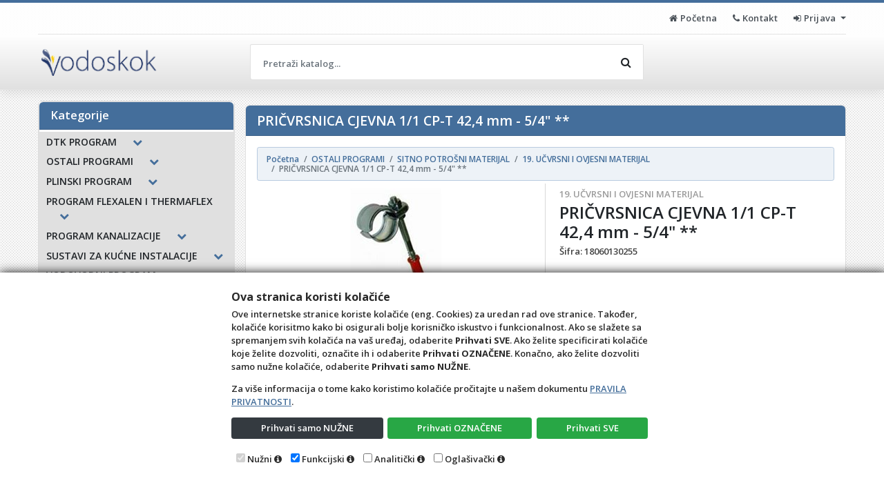

--- FILE ---
content_type: text/html; charset=utf-8
request_url: https://webshop.vodoskok.hr/Katalog/Detalj/13020?PRICVRSNICA-CJEVNA-1/1-CP-T-42,4-mm---5/4%22-**
body_size: 23779
content:
<!DOCTYPE html>

<html lang="hr">
<head>
    <!-- Custom skripte i tagovi (Head)-->
    <meta charset="utf-8" />
    <title>PRIČVRSNICA CJEVNA 1/1 CP-T 42,4 mm - 5/4&quot; **</title>
    <meta name="description" content="PRIČVRSNICA CJEVNA 1/1 CP-T 42,4 mm - 5/4&quot; ** - Vodoskok webshop" />
    <meta name="viewport" content="width=device-width, initial-scale=1.0, maximum-scale=1.0, user-scalable=no" />
    <meta name="robots" content="index, follow" />
    <meta property="og:title" content="PRIČVRSNICA CJEVNA 1/1 CP-T 42,4 mm - 5/4&quot; **" />
    <meta property="og:description" content="PRIČVRSNICA CJEVNA 1/1 CP-T 42,4 mm - 5/4&quot; ** - Vodoskok webshop" />
    <meta property="og:image" content="https://webshop.vodoskok.hr/Content/css/logo.png" />
    <meta name="HandheldFriendly" content="True" />
    <!--meta name="keywords" content="4D, Wand, IMC, 4D Wand, 4D Wand IMC, Web Shop, Internet Katalog, internet, katalog, dućan, web, shop, , trgovina, online, prodaja, veleprodaja, maloprodaja, B2B, B2C" /-->
    <meta name="author" content="4th Dimension d.o.o." />
    <meta http-equiv="X-UA-Compatible" content="IE=edge">
    
    <meta name="theme-color" content="#446e9b">
    <meta name="msapplication-navbutton-color" content="#446e9b">
    <meta name="apple-mobile-web-app-capable" content="yes">
    <meta name="apple-mobile-web-app-status-bar-style" content="black-translucent">
    
    <link rel="shortcut icon" href="/favicon.ico" />
    <link rel="icon" type="image/x-icon" href="/favicon.ico" />
    <link rel="stylesheet" href="/Content/bootstrap.min.css?v=24.11.14.1" type="text/css" />
    <link rel="stylesheet" href="/Content/font-awesome.min.css?v=24.11.14.1" type="text/css" />
    <link rel="stylesheet" href="/Content/css/4dblue.css?v=24.11.14.1" type="text/css" />
    <link rel="stylesheet" href="/Content/sticky-footer.css?v=24.11.14.1" type="text/css" />
    <link rel="stylesheet" href="/Content/css/4duser.css?v=24.11.14.1" type="text/css" />
    <link rel="stylesheet" href="https://cdn.jsdelivr.net/jquery.sidr/2.2.1/stylesheets/jquery.sidr.dark.min.css" type="text/css" />
    <link rel="stylesheet" href="https://cdn.jsdelivr.net/npm/slick-carousel@1.8.1/slick/slick.css" type="text/css" />
    <!--Font Family-->
    <link href="https://fonts.googleapis.com/css?family=Open+Sans:600,600i,700,700i&amp;subset=cyrillic,cyrillic-ext,greek,greek-ext,latin-ext,vietnamese" rel="stylesheet">
    <!--[if IE 9]>
      <link href="https://cdn.jsdelivr.net/gh/coliff/bootstrap-ie8/css/bootstrap-ie9.min.css" rel="stylesheet">
    <![endif]-->
    <!--[if lte IE 8]>
      <link href="https://cdn.jsdelivr.net/gh/coliff/bootstrap-ie8/css/bootstrap-ie8.min.css" rel="stylesheet">
      <script src="https://cdn.jsdelivr.net/g/html5shiv@3.7.3"></script>
    <![endif]-->
</head>
<body>
    <!--Essential scripts include-->
    
<script src="https://cdn.jsdelivr.net/npm/jquery@3.3.1/dist/jquery.min.js" integrity="sha256-FgpCb/KJQlLNfOu91ta32o/NMZxltwRo8QtmkMRdAu8=" crossorigin="anonymous"></script>
<script>window.jQuery || document.write('<script src="/Scripts/jquery-3.1.1.min.js">\x3C/script>')</script>
<script src="/Scripts/wand.funkcije.js?v=24.11.14.1" type="text/javascript"></script>
<script>
    if (!String.prototype.endsWith) {
        String.prototype.endsWith = function (searchString, position) {
            var subjectString = this.toString();
            if (typeof position !== 'number' || !isFinite(position)
                || Math.floor(position) !== position || position > subjectString.length) {
                position = subjectString.length;
            }
            position -= searchString.length;
            var lastIndex = subjectString.indexOf(searchString, position);
            return lastIndex !== -1 && lastIndex === position;
        };
    }
    if (!Object.entries)
        Object.entries = function (obj) {
            var ownProps = Object.keys(obj),
                i = ownProps.length,
                resArray = new Array(i); // preallocate the Array
            while (i--)
                resArray[i] = [ownProps[i], obj[ownProps[i]]];
            return resArray;
        };
    if (!Object.keys) {
        Object.keys = (function () {
            'use strict';
            var hasOwnProperty = Object.prototype.hasOwnProperty,
                hasDontEnumBug = !({ toString: null }).propertyIsEnumerable('toString'),
                dontEnums = [
                    'toString',
                    'toLocaleString',
                    'valueOf',
                    'hasOwnProperty',
                    'isPrototypeOf',
                    'propertyIsEnumerable',
                    'constructor'
                ],
                dontEnumsLength = dontEnums.length;

            return function (obj) {
                if (typeof obj !== 'function' && (typeof obj !== 'object' || obj === null)) {
                    throw new TypeError('Object.keys called on non-object');
                }

                var result = [], prop, i;

                for (prop in obj) {
                    if (hasOwnProperty.call(obj, prop)) {
                        result.push(prop);
                    }
                }

                if (hasDontEnumBug) {
                    for (i = 0; i < dontEnumsLength; i++) {
                        if (hasOwnProperty.call(obj, dontEnums[i])) {
                            result.push(dontEnums[i]);
                        }
                    }
                }
                return result;
            };
        }());
    }
</script>
    <!-- Custom skripte i tagovi (Body)-->
    <!-- Glavna navigacijska traka -->
    <header class="primarni-header sticky-top">
        <div class="header-top d-none d-md-block">
            <div class="container">
                <div class="header-top-inner">
                    <div class="row align-items-center">
                        <div class="col-md-6">
                            <div class="header-top-left">
                                <ul class="follow_link">
                                    
                                </ul>
                            </div>
                        </div>
                        <div class="col-md-6">
                            <div class="header-top-right text-right">
                                <ul>
                                    <li class="top_links">
                                        <a href="/Home"><i class="fa fa-home"></i>&nbsp;<span class="d-none d-md-inline">Početna</span></a>
                                    </li>
                                    <li class="top_links">
                                        <a href="/Home/Kontakt"><i class="fa fa-phone"></i>&nbsp;<span class="">Kontakt</span></a>
                                    </li>
    <li id="prijavaDropdown" class="top_links">
        <a class="dropdown-toggle" href="#" id="navbarDropdownMenuLink" data-toggle="dropdown" aria-haspopup="true" aria-expanded="false">
            <i class="fa fa-sign-in"></i> Prijava
        </a>
        <div class="dropdown-menu px-2" style="min-width: 180px" aria-labelledby="navbarDropdownMenuLink">


            <form action="/Osoba/Login" class="form-horizontal" method="post" role="form">                <fieldset>
                    <fieldset class="form-group">
                        <input class="form-control mb-2" data-val="true" data-val-length="The field Ime must be a string with a maximum length of 80." data-val-length-max="80" data-val-required="Unos imena je obavezan" id="ddIme" name="Ime" placeholder="Ime" type="text" value="" />
                        <span class="field-validation-valid" data-valmsg-for="Ime" data-valmsg-replace="true"></span>
                    </fieldset>

                    <fieldset class="form-group">
                        <input class="form-control mb-2" data-val="true" data-val-length="The field Prezime must be a string with a maximum length of 80." data-val-length-max="80" data-val-required="Unos prezimena je obavezan" id="ddPrezime" name="Prezime" placeholder="Prezime" type="text" value="" />
                        <span class="field-validation-valid" data-valmsg-for="Prezime" data-valmsg-replace="true"></span>
                    </fieldset>

                    <fieldset class="form-group">
                        <input class="form-control mb-2" data-val="true" data-val-required="Unos šifre je obavezan" id="ddLozinka" name="Lozinka" placeholder="Šifra" type="password" />
                        <span class="field-validation-valid" data-valmsg-for="Lozinka" data-valmsg-replace="true"></span>
                    </fieldset>
                </fieldset>
                <div class="text-right mb-2" style="cursor: default;">
                    <button type="submit" class="btn btn-primary" name="komanda" id="ddSubmitPrijava">
                        <i class="fa fa-sign-in"></i> Prijava
                    </button>
                </div>
</form>            

        </div>
        <script>
            $("#prijavaDropdown").on('shown.bs.dropdown', function () {
                $('#ddIme').each(function () {
                    if ($(this).val() == '') {
                        this.focus();
                        return false;
                    } else {
                        $('#ddPrezime').each(function () {
                            if ($(this).val() == '') {
                                this.focus();
                                return false;
                            } else {
                                $('#ddLozinka').each(function () {
                                    if ($(this).val() == '') {
                                        this.focus();
                                        return false;
                                    }
                                });
                            }
                        });
                    }
                });
            });
        </script>
    </li>

                                </ul>
                            </div>
                        </div>
                    </div>
                </div>
            </div>
        </div>
        <div class="navbar navbar-expand navbar-light bg-light p-0" role="navigation">
            <div class="container pl-0">
                <div class="row mx-0 w-100">
                    <!-- Sporedni stupac -->
                    <div class="col-5 col-sm-3">
                        <div class="d-flex justify-content-center justify-content-sm-between align-items-center w-100 h-100">
                            <div class="logo">
                                <a class="navbar-brand" href="http://www.vodoskok.hr"></a>
                            </div>
                        </div>
                    </div>
                    <!-- Glavni stupac -->
                    <div class="col-6 col-sm-9 justify-content-center d-flex flex-column pr-0">
                        <div id="primarni-izbornik" class="navbar-collapse collapse">
                            <div class="row w-100 ml-2 mr-0 ms-navbar-zeza">
                                <!-- Sekcija s poljem za pretraživanje -->
                                <div class="col-12 col-md-5 col-lg-8 order-0 d-flex align-items-center pl-0 ms-navbar-zeza-cell">
                                    <div class="d-none d-md-block w-100 navbar-nav px-0 search-bar">
                                        <form class="w-100 p-0" role="search" method="get" action="/Katalog/Pretraga" id="formPretraga" style="padding:23px 0 0 0px">
                                            <div class="input-group pretraga-base" data-toggle="tooltip" data-placement="bottom" title="Za pretraživanje isključivo po Nazivu, traženi pojam napisati unutar navodnika. (&quot;Primjer&quot;)">
                                                <input type="text" class="form-control" placeholder="Pretraži katalog..." id="inputPretraga" name="q" />
                                                <button type="submit" class="btn" id="bSubmitPretraga" title="Pretraži"><i class="fa fa-search"></i></button>
                                            </div>
                                        </form>
                                    </div>
                                </div>
                                <!-- Sekcija s linkovima na web stranice ovog web mjesta  -->
                                <div class="col-12 col-md-7 col-lg-4 order-1 pl-0 px-xl-3 ms-navbar-zeza-cell">
                                    <div class="h-100 my-2">
                                        <ul class="nav navbar-nav form-row justify-content-center justify-content-sm-end">
                                            <li class="d-sm-block d-md-none nav-item">
                                                <a href="/" class="nav-link">
                                                    <i class="fa fa-home"></i>&nbsp;<span class="d-none d-md-inline">Početna</span>
                                                </a>
                                            </li>
                                            <li class="d-sm-block d-md-none nav-item">
                                                <a href="/Home/Kontakt" class="nav-link">
                                                    <i class="fa fa-phone"></i>&nbsp;<span class="d-none d-md-inline">Kontakt</span>
                                                </a>
                                            </li>
                                                                                        <li class="nav-item d-none d-md-block">
                                                <form class="p-0 d-block d-md-none" role="search" method="get" action="/Katalog/Pretraga" style="max-width:170px;;margin-left:auto;margin-right:auto;padding:23px 0 0 0px">
                                                    <div class="input-group" data-toggle="tooltip" data-placement="bottom" title="Za pretraživanje isključivo po Nazivu, traženi pojam napisati unutar navodnika. (&quot;Primjer&quot;)">
                                                        <input type="text" class="form-control" placeholder="Pretraži katalog..." id="inputPretraga2" name="q" />
                                                        <span class="input-group-append">
                                                            <button type="submit" class="btn btn-primary" id="bSubmitPretraga2" title="Pretraži">
                                                                <i class="fa fa-search"></i>
                                                            </button>
                                                        </span>
                                                    </div>
                                                </form>
                                            </li>
                                            <li class="nav-item d-lg-none">
                                                <a href="#right-menu" id="right-menu" class="nav-link">
                                                    <i class="fa fa-navicon px-2"></i>
                                                </a>
                                            </li>
                                        </ul>
                                    </div>
                                </div>
                            </div>
                        </div>
                    </div>
                </div>
            </div>
        </div>
    </header>
    <main class="container">
        <div class="row" style="max-width:100vw;">
            <div class="col-12">
                <div class="card w-100 mb-3">
                    

                </div>
                <div class="card w-100 mb-3">
                    

                </div>
            </div>
                <div class="col-12 col-lg-3 pr-0">
                    <div id="kategorije-tree-wrapper" class="hidden-xs hidden-sm sidebar-outer navbar navbar-expand-lg navbar-dark align-items-start py-0 px-lg-0">
                        <div id="kategorije-tree" class="sidebar w-100">


<style>
    .sidr ul li:hover > a,
    .sidr ul li:hover > span,
    .sidr ul li.active > a,
    .sidr ul li.active > span,
    .sidr ul li.sidr-class-active > a,
    .sidr ul li.sidr-class-active > span {
        box-shadow: none;
    }

    .mobileNivo-1 li a {
        padding-left: 25px !important;
    }

    .mobileNivo-2 li a {
        padding-left: 35px !important;
    }

    .mobileNivo-3 li a {
        padding-left: 45px !important;
    }

    .mobileNivo-4 li a {
        padding-left: 55px !important;
    }
</style>

<div id="sidr-right" class="sidr right hidden-lg-up">
    <button class="btn color-inherit" onclick="$.sidr('close', 'sidr-right');" style="margin:0 0 0 auto;font-size:2rem;"><i class="fa fa-times-circle-o">&nbsp;</i></button>
    <ul style="z-index:1031">
                                <li>
                    <div class="d-flex">
                        <a class="flex-grow-1" href="/Katalog/RobeView?g=6083">DTK PROGRAM</a>
                        <button class="btn color-inherit flex-grow-0" type="button" onclick="toggleIconCollapse(this);" data-toggle="collapse" data-target="#collapse6083" aria-expanded="false" aria-controls="collapse6083"><i class="fa fa-plus"></i></button>
                    </div>
                    <ul class="mobileNivo-1 collapse multi-collapse" id="collapse6083">
                                    <li>
                <div class="d-flex">
                    <a class="flex-grow-1" href="/Katalog/RobeView?g=6084">10. DTK ZAŠTITNE CIJEVI I SPOJNI...</a>
                    <button class="btn color-inherit flex-grow-0" type="button" onclick="toggleIconCollapse(this);" data-toggle="collapse" data-target="#collapse6084" aria-expanded="false" aria-controls="collapse6084"><i class="fa fa-plus"></i></button>
                </div>
                <ul class="mobileNivo-2 collapse multi-collapse" id="collapse6084">
                                <li><a class="clearfix" href="/Katalog/RobeView?g=6086">10. DTK PEHD ZAŠTITNE CIJEVI (15)</a></li>
            <li><a class="clearfix" href="/Katalog/RobeView?g=6085">10.1. DTK ZAŠTITNE CIJEVI (21)</a></li>
            <li><a class="clearfix" href="/Katalog/RobeView?g=6090">PTT PVC CIJEV ZAŠTITNA (1)</a></li>

                </ul>
            </li>

                    </ul>
                </li>
                <li>
                    <div class="d-flex">
                        <a class="flex-grow-1" href="/Katalog/RobeView?g=6116">OSTALI PROGRAMI</a>
                        <button class="btn color-inherit flex-grow-0" type="button" onclick="toggleIconCollapse(this);" data-toggle="collapse" data-target="#collapse6116" aria-expanded="false" aria-controls="collapse6116"><i class="fa fa-plus"></i></button>
                    </div>
                    <ul class="mobileNivo-1 collapse multi-collapse" id="collapse6116">
                                    <li>
                <div class="d-flex">
                    <a class="flex-grow-1" href="/Katalog/RobeView?g=6172">SITNO POTROŠNI MATERIJAL</a>
                    <button class="btn color-inherit flex-grow-0" type="button" onclick="toggleIconCollapse(this);" data-toggle="collapse" data-target="#collapse6172" aria-expanded="false" aria-controls="collapse6172"><i class="fa fa-plus"></i></button>
                </div>
                <ul class="mobileNivo-2 collapse multi-collapse" id="collapse6172">
                                <li><a class="clearfix" href="/Katalog/RobeView?g=6183">19. UČVRSNI I OVJESNI MATERIJAL (50)</a></li>
            <li><a class="clearfix" href="/Katalog/RobeView?g=6174">PASTA ZA PODMAZIVANJE BRTVI (3)</a></li>

                </ul>
            </li>
            <li>
                <div class="d-flex">
                    <a class="flex-grow-1" href="/Katalog/RobeView?g=6161">VIJČANA ROBA</a>
                    <button class="btn color-inherit flex-grow-0" type="button" onclick="toggleIconCollapse(this);" data-toggle="collapse" data-target="#collapse6161" aria-expanded="false" aria-controls="collapse6161"><i class="fa fa-plus"></i></button>
                </div>
                <ul class="mobileNivo-2 collapse multi-collapse" id="collapse6161">
                                <li><a class="clearfix" href="/Katalog/RobeView?g=6171">NAVOJNA ŠIPKA (6)</a></li>

                </ul>
            </li>

                    </ul>
                </li>
                <li>
                    <div class="d-flex">
                        <a class="flex-grow-1" href="/Katalog/RobeView?g=5950">PLINSKI PROGRAM</a>
                        <button class="btn color-inherit flex-grow-0" type="button" onclick="toggleIconCollapse(this);" data-toggle="collapse" data-target="#collapse5950" aria-expanded="false" aria-controls="collapse5950"><i class="fa fa-plus"></i></button>
                    </div>
                    <ul class="mobileNivo-1 collapse multi-collapse" id="collapse5950">
                                    <li>
                <div class="d-flex">
                    <a class="flex-grow-1" href="/Katalog/RobeView?g=6982">2.2. PEHD CIJEVI ZA PLIN</a>
                    <button class="btn color-inherit flex-grow-0" type="button" onclick="toggleIconCollapse(this);" data-toggle="collapse" data-target="#collapse6982" aria-expanded="false" aria-controls="collapse6982"><i class="fa fa-plus"></i></button>
                </div>
                <ul class="mobileNivo-2 collapse multi-collapse" id="collapse6982">
                                <li><a class="clearfix" href="/Katalog/RobeView?g=6983">CIJEV PE100 SDR11 PLIN 10BAR ** (8)</a></li>
            <li><a class="clearfix" href="/Katalog/RobeView?g=6984">CIJEV PE100 SDR17 PLIN 6BAR ** (17)</a></li>

                </ul>
            </li>

                    </ul>
                </li>
                <li>
                    <div class="d-flex">
                        <a class="flex-grow-1" href="/Katalog/RobeView?g=6062">PROGRAM FLEXALEN I THERMAFLEX</a>
                        <button class="btn color-inherit flex-grow-0" type="button" onclick="toggleIconCollapse(this);" data-toggle="collapse" data-target="#collapse6062" aria-expanded="false" aria-controls="collapse6062"><i class="fa fa-plus"></i></button>
                    </div>
                    <ul class="mobileNivo-1 collapse multi-collapse" id="collapse6062">
                                    <li>
                <div class="d-flex">
                    <a class="flex-grow-1" href="/Katalog/RobeView?g=6068">16. SUSTAV TEHNIČKE IZOLACIJE TH...</a>
                    <button class="btn color-inherit flex-grow-0" type="button" onclick="toggleIconCollapse(this);" data-toggle="collapse" data-target="#collapse6068" aria-expanded="false" aria-controls="collapse6068"><i class="fa fa-plus"></i></button>
                </div>
                <ul class="mobileNivo-2 collapse multi-collapse" id="collapse6068">
                                <li><a class="clearfix" href="/Katalog/RobeView?g=6070">THERMACOMPACT (32)</a></li>

                </ul>
            </li>

                    </ul>
                </li>
                <li>
                    <div class="d-flex">
                        <a class="flex-grow-1" href="/Katalog/RobeView?g=5983">PROGRAM KANALIZACIJE</a>
                        <button class="btn color-inherit flex-grow-0" type="button" onclick="toggleIconCollapse(this);" data-toggle="collapse" data-target="#collapse5983" aria-expanded="false" aria-controls="collapse5983"><i class="fa fa-plus"></i></button>
                    </div>
                    <ul class="mobileNivo-1 collapse multi-collapse" id="collapse5983">
                                    <li>
                <div class="d-flex">
                    <a class="flex-grow-1" href="/Katalog/RobeView?g=6997">1. PVC UKC CIJEVI CJENIK</a>
                    <button class="btn color-inherit flex-grow-0" type="button" onclick="toggleIconCollapse(this);" data-toggle="collapse" data-target="#collapse6997" aria-expanded="false" aria-controls="collapse6997"><i class="fa fa-plus"></i></button>
                </div>
                <ul class="mobileNivo-2 collapse multi-collapse" id="collapse6997">
                                <li><a class="clearfix" href="/Katalog/RobeView?g=6015">UKC CIJEV PVC SN4 (32)</a></li>
            <li><a class="clearfix" href="/Katalog/RobeView?g=6017">UKC CIJEV PVC SN8 (18)</a></li>

                </ul>
            </li>
            <li>
                <div class="d-flex">
                    <a class="flex-grow-1" href="/Katalog/RobeView?g=6014">1.1. PVC UKC SPOJNI KOMADI</a>
                    <button class="btn color-inherit flex-grow-0" type="button" onclick="toggleIconCollapse(this);" data-toggle="collapse" data-target="#collapse6014" aria-expanded="false" aria-controls="collapse6014"><i class="fa fa-plus"></i></button>
                </div>
                <ul class="mobileNivo-2 collapse multi-collapse" id="collapse6014">
                                <li><a class="clearfix" href="/Katalog/RobeView?g=6018">PVC SPOJNI DIJELOVI (153)</a></li>

                </ul>
            </li>
            <li>
                <div class="d-flex">
                    <a class="flex-grow-1" href="/Katalog/RobeView?g=6985">9. DRENAŽNE CIJEVI I SPOJNI DIJE...</a>
                    <button class="btn color-inherit flex-grow-0" type="button" onclick="toggleIconCollapse(this);" data-toggle="collapse" data-target="#collapse6985" aria-expanded="false" aria-controls="collapse6985"><i class="fa fa-plus"></i></button>
                </div>
                <ul class="mobileNivo-2 collapse multi-collapse" id="collapse6985">
                                <li><a class="clearfix" href="/Katalog/RobeView?g=6989">BRTVE ZA DRENAŽNE CIJEVI ** (3)</a></li>
            <li><a class="clearfix" href="/Katalog/RobeView?g=6988">CIJEV DRENAŽNA PEHD KORUGIRANA *... (3)</a></li>
            <li><a class="clearfix" href="/Katalog/RobeView?g=6986">CIJEV RDC DRENAŽNA ** (7)</a></li>
            <li><a class="clearfix" href="/Katalog/RobeView?g=6990">SPOJNICE ZA DRENAŽNE CIJEVI ** (3)</a></li>

                </ul>
            </li>
            <li>
                <div class="d-flex">
                    <a class="flex-grow-1" href="/Katalog/RobeView?g=6050">PP/PE/PVC REVIZIONA OKNA</a>
                    <button class="btn color-inherit flex-grow-0" type="button" onclick="toggleIconCollapse(this);" data-toggle="collapse" data-target="#collapse6050" aria-expanded="false" aria-controls="collapse6050"><i class="fa fa-plus"></i></button>
                </div>
                <ul class="mobileNivo-2 collapse multi-collapse" id="collapse6050">
                                <li><a class="clearfix" href="/Katalog/RobeView?g=7509">1.3. PVC/PE/PP BAZE I OKNA CJENI... (8)</a></li>

                </ul>
            </li>

                    </ul>
                </li>
                <li>
                    <div class="d-flex">
                        <a class="flex-grow-1" href="/Katalog/RobeView?g=6926">SUSTAVI ZA KUĆNE INSTALACIJE</a>
                        <button class="btn color-inherit flex-grow-0" type="button" onclick="toggleIconCollapse(this);" data-toggle="collapse" data-target="#collapse6926" aria-expanded="false" aria-controls="collapse6926"><i class="fa fa-plus"></i></button>
                    </div>
                    <ul class="mobileNivo-1 collapse multi-collapse" id="collapse6926">
                                    <li>
                <div class="d-flex">
                    <a class="flex-grow-1" href="/Katalog/RobeView?g=5699">HOT&amp;COLD SUSTAVI U KUĆNOJ TEHNIC...</a>
                    <button class="btn color-inherit flex-grow-0" type="button" onclick="toggleIconCollapse(this);" data-toggle="collapse" data-target="#collapse5699" aria-expanded="false" aria-controls="collapse5699"><i class="fa fa-plus"></i></button>
                </div>
                <ul class="mobileNivo-2 collapse multi-collapse" id="collapse5699">
                                <li><a class="clearfix" href="/Katalog/RobeView?g=5702">6. PP-R PRACTO CIJEVI (9)</a></li>
            <li><a class="clearfix" href="/Katalog/RobeView?g=5700">6.1. PP-R PRACTO SPOJNI DIJELOVI (166)</a></li>
            <li><a class="clearfix" href="/Katalog/RobeView?g=6930">8.1. FIV MS FITING (118)</a></li>
            <li><a class="clearfix" href="/Katalog/RobeView?g=6928">8.2. FIV PEX-AL-PEX SUSTAV (199)</a></li>

                </ul>
            </li>
            <li>
                <div class="d-flex">
                    <a class="flex-grow-1" href="/Katalog/RobeView?g=6030">PP/PVC CIJEVI I SPOJNI DJELOVI Z...</a>
                    <button class="btn color-inherit flex-grow-0" type="button" onclick="toggleIconCollapse(this);" data-toggle="collapse" data-target="#collapse6030" aria-expanded="false" aria-controls="collapse6030"><i class="fa fa-plus"></i></button>
                </div>
                <ul class="mobileNivo-2 collapse multi-collapse" id="collapse6030">
                                <li><a class="clearfix" href="/Katalog/RobeView?g=6042">14. NISKOŠUMNE CIJEV SKOLAN dB (49)</a></li>
            <li><a class="clearfix" href="/Katalog/RobeView?g=6043">14. NISKOŠUMNI SPOJNI DIJELOVI d... (159)</a></li>
            <li><a class="clearfix" href="/Katalog/RobeView?g=6032">7. PP ( HT ) CIJEVI (39)</a></li>
            <li><a class="clearfix" href="/Katalog/RobeView?g=6033">7.1. PP (HT) SPOJNI MATERIJAL (133)</a></li>

                </ul>
            </li>

                    </ul>
                </li>
                <li>
                    <div class="d-flex">
                        <a class="flex-grow-1" href="/Katalog/RobeView?g=5698">VODOVODNI PROGRAM</a>
                        <button class="btn color-inherit flex-grow-0" type="button" onclick="toggleIconCollapse(this);" data-toggle="collapse" data-target="#collapse5698" aria-expanded="false" aria-controls="collapse5698"><i class="fa fa-plus"></i></button>
                    </div>
                    <ul class="mobileNivo-1 collapse multi-collapse" id="collapse5698">
                                    <li>
                <div class="d-flex">
                    <a class="flex-grow-1" href="/Katalog/RobeView?g=5703">2.1. PEHD CIJEVI ZA VODU</a>
                    <button class="btn color-inherit flex-grow-0" type="button" onclick="toggleIconCollapse(this);" data-toggle="collapse" data-target="#collapse5703" aria-expanded="false" aria-controls="collapse5703"><i class="fa fa-plus"></i></button>
                </div>
                <ul class="mobileNivo-2 collapse multi-collapse" id="collapse5703">
                                <li><a class="clearfix" href="/Katalog/RobeView?g=5708">CIJEV PE100 SDR11 VOD. 16 BAR (29)</a></li>
            <li><a class="clearfix" href="/Katalog/RobeView?g=5709">CIJEV PE100 SDR13.6 VOD. 12,5 BA... (16)</a></li>
            <li><a class="clearfix" href="/Katalog/RobeView?g=5710">CIJEV PE100 SDR17 VOD. 10 BAR (24)</a></li>

                </ul>
            </li>

                    </ul>
                </li>

    </ul>
</div>
<script>
    $(document).ready(function () {
        $('#right-menu').sidr({
            name: 'sidr-right',
            side: 'right',
            displace: false,
            body: 'header'
        });
    });
    function toggleIconCollapse(e) {
        var dete = $(e).children()[0];
        $(dete).toggleClass("fa-plus fa-minus");
    }
</script>





<div class="card w-100 d-none d-lg-block">
    <div id="kategorije-tree-header" class="card-header w-100 m-0">
        <h2 class="d-none d-lg-block card-title m-0 p-0">Kategorije</h2>
        <button type="button" class="navbar-toggler w-100" data-toggle="collapse" data-target="#kategorijeNavbar">
            <div class="w-100 d-flex justify-content-between align-items-center">
                <h5 class="card-title m-0 p-0">Kategorije []</h5>
                <i class="fa fa-lg fa-bars"></i>
            </div>
        </button>
    </div>
    <div id="kategorijeNavbar" class="collapse navbar-collapse">
        <div id="kategorije-tree-list" class="flex-column p-0 py-1 m-0 w-100">
                    <div id="G_0">
                    <div class="panel main-parent">
                        <!--Za isključiti collapse: zakomentirati data-toggle i class collapse-->
                        <div class="dubina-1 dubinaOC d-flex justify-content-between align-items-center">
                            <a href="/Katalog/RobeView?g=6083" class="flex-grow-1">
                                <div style="display:inline-block"><span  data-original-title="DTK PROGRAM">DTK PROGRAM</span></div>
                            </a>
                            <i class="colapse-icon fa fa-chevron-down pl-4 pr-2" id="TG_6083P" data-toggle="collapse" data-target="#TG_6083" data-parent="#G_0"></i>
                        </div>
                        <div id="TG_6083" class="collapse">
                            <div class="kontejner">
                                <!-- 0 -->
                                        <div id="G_6083">
                    <div class="panel ">
                        <!--Za isključiti collapse: zakomentirati data-toggle i class collapse-->
                        <div class="dubina-2 dubinaOC d-flex justify-content-between align-items-center">
                            <a href="/Katalog/RobeView?g=6084" class="flex-grow-1">
                                <div style="display:inline-block"><span data-toggle=tooltip data-placement=top data-original-title="10. DTK ZAŠTITNE CIJEVI I SPOJNI MATERIJAL">10. DTK ZAŠTITNE CIJEVI I SPOJNI M...</span></div>
                            </a>
                            <i class="colapse-icon fa fa-chevron-down pl-4 pr-2" id="TG_6084P" data-toggle="collapse" data-target="#TG_6084" data-parent="#G_6083"></i>
                        </div>
                        <div id="TG_6084" class="collapse">
                            <div class="kontejner">
                                <!-- 6083 -->
                                        <div id="G_6084">
                    <a href="/Katalog/RobeView?g=6086" class="dubina-3" id="G_6086">
                        <span  data-original-title="10. DTK PEHD ZAŠTITNE CIJEVI">10. DTK PEHD ZAŠTITNE CIJEVI</span>&nbsp;<span>(15)</span>
                    </a>
                    <a href="/Katalog/RobeView?g=6085" class="dubina-3" id="G_6085">
                        <span  data-original-title="10.1. DTK ZAŠTITNE CIJEVI">10.1. DTK ZAŠTITNE CIJEVI</span>&nbsp;<span>(21)</span>
                    </a>
                    <a href="/Katalog/RobeView?g=6090" class="dubina-3" id="G_6090">
                        <span  data-original-title="PTT PVC CIJEV ZAŠTITNA">PTT PVC CIJEV ZAŠTITNA</span>&nbsp;<span>(1)</span>
                    </a>
        </div>

                            </div>
                        </div>
                    </div>
        </div>

                            </div>
                        </div>
                    </div>
                    <div class="panel main-parent">
                        <!--Za isključiti collapse: zakomentirati data-toggle i class collapse-->
                        <div class="dubina-1 dubinaOC d-flex justify-content-between align-items-center">
                            <a href="/Katalog/RobeView?g=6116" class="flex-grow-1">
                                <div style="display:inline-block"><span  data-original-title="OSTALI PROGRAMI">OSTALI PROGRAMI</span></div>
                            </a>
                            <i class="colapse-icon fa fa-chevron-down pl-4 pr-2" id="TG_6116P" data-toggle="collapse" data-target="#TG_6116" data-parent="#G_0"></i>
                        </div>
                        <div id="TG_6116" class="collapse">
                            <div class="kontejner">
                                <!-- 0 -->
                                        <div id="G_6116">
                    <div class="panel ">
                        <!--Za isključiti collapse: zakomentirati data-toggle i class collapse-->
                        <div class="dubina-2 dubinaOC d-flex justify-content-between align-items-center">
                            <a href="/Katalog/RobeView?g=6172" class="flex-grow-1">
                                <div style="display:inline-block"><span  data-original-title="SITNO POTROŠNI MATERIJAL">SITNO POTROŠNI MATERIJAL</span></div>
                            </a>
                            <i class="colapse-icon fa fa-chevron-down pl-4 pr-2" id="TG_6172P" data-toggle="collapse" data-target="#TG_6172" data-parent="#G_6116"></i>
                        </div>
                        <div id="TG_6172" class="collapse">
                            <div class="kontejner">
                                <!-- 6116 -->
                                        <div id="G_6172">
                    <a href="/Katalog/RobeView?g=6183" class="dubina-3" id="G_6183">
                        <span  data-original-title="19. UČVRSNI I OVJESNI MATERIJAL">19. UČVRSNI I OVJESNI MATERIJAL</span>&nbsp;<span>(50)</span>
                    </a>
                    <a href="/Katalog/RobeView?g=6174" class="dubina-3" id="G_6174">
                        <span  data-original-title="PASTA ZA PODMAZIVANJE BRTVI">PASTA ZA PODMAZIVANJE BRTVI</span>&nbsp;<span>(3)</span>
                    </a>
        </div>

                            </div>
                        </div>
                    </div>
                    <div class="panel ">
                        <!--Za isključiti collapse: zakomentirati data-toggle i class collapse-->
                        <div class="dubina-2 dubinaOC d-flex justify-content-between align-items-center">
                            <a href="/Katalog/RobeView?g=6161" class="flex-grow-1">
                                <div style="display:inline-block"><span  data-original-title="VIJČANA ROBA">VIJČANA ROBA</span></div>
                            </a>
                            <i class="colapse-icon fa fa-chevron-down pl-4 pr-2" id="TG_6161P" data-toggle="collapse" data-target="#TG_6161" data-parent="#G_6116"></i>
                        </div>
                        <div id="TG_6161" class="collapse">
                            <div class="kontejner">
                                <!-- 6116 -->
                                        <div id="G_6161">
                    <a href="/Katalog/RobeView?g=6171" class="dubina-3" id="G_6171">
                        <span  data-original-title="NAVOJNA ŠIPKA">NAVOJNA ŠIPKA</span>&nbsp;<span>(6)</span>
                    </a>
        </div>

                            </div>
                        </div>
                    </div>
        </div>

                            </div>
                        </div>
                    </div>
                    <div class="panel main-parent">
                        <!--Za isključiti collapse: zakomentirati data-toggle i class collapse-->
                        <div class="dubina-1 dubinaOC d-flex justify-content-between align-items-center">
                            <a href="/Katalog/RobeView?g=5950" class="flex-grow-1">
                                <div style="display:inline-block"><span  data-original-title="PLINSKI PROGRAM">PLINSKI PROGRAM</span></div>
                            </a>
                            <i class="colapse-icon fa fa-chevron-down pl-4 pr-2" id="TG_5950P" data-toggle="collapse" data-target="#TG_5950" data-parent="#G_0"></i>
                        </div>
                        <div id="TG_5950" class="collapse">
                            <div class="kontejner">
                                <!-- 0 -->
                                        <div id="G_5950">
                    <div class="panel ">
                        <!--Za isključiti collapse: zakomentirati data-toggle i class collapse-->
                        <div class="dubina-2 dubinaOC d-flex justify-content-between align-items-center">
                            <a href="/Katalog/RobeView?g=6982" class="flex-grow-1">
                                <div style="display:inline-block"><span  data-original-title="2.2. PEHD CIJEVI ZA PLIN">2.2. PEHD CIJEVI ZA PLIN</span></div>
                            </a>
                            <i class="colapse-icon fa fa-chevron-down pl-4 pr-2" id="TG_6982P" data-toggle="collapse" data-target="#TG_6982" data-parent="#G_5950"></i>
                        </div>
                        <div id="TG_6982" class="collapse">
                            <div class="kontejner">
                                <!-- 5950 -->
                                        <div id="G_6982">
                    <a href="/Katalog/RobeView?g=6983" class="dubina-3" id="G_6983">
                        <span  data-original-title="CIJEV PE100 SDR11 PLIN 10BAR **">CIJEV PE100 SDR11 PLIN 10BAR **</span>&nbsp;<span>(8)</span>
                    </a>
                    <a href="/Katalog/RobeView?g=6984" class="dubina-3" id="G_6984">
                        <span  data-original-title="CIJEV PE100 SDR17 PLIN 6BAR **">CIJEV PE100 SDR17 PLIN 6BAR **</span>&nbsp;<span>(17)</span>
                    </a>
        </div>

                            </div>
                        </div>
                    </div>
        </div>

                            </div>
                        </div>
                    </div>
                    <div class="panel main-parent">
                        <!--Za isključiti collapse: zakomentirati data-toggle i class collapse-->
                        <div class="dubina-1 dubinaOC d-flex justify-content-between align-items-center">
                            <a href="/Katalog/RobeView?g=6062" class="flex-grow-1">
                                <div style="display:inline-block"><span  data-original-title="PROGRAM FLEXALEN I THERMAFLEX">PROGRAM FLEXALEN I THERMAFLEX</span></div>
                            </a>
                            <i class="colapse-icon fa fa-chevron-down pl-4 pr-2" id="TG_6062P" data-toggle="collapse" data-target="#TG_6062" data-parent="#G_0"></i>
                        </div>
                        <div id="TG_6062" class="collapse">
                            <div class="kontejner">
                                <!-- 0 -->
                                        <div id="G_6062">
                    <div class="panel ">
                        <!--Za isključiti collapse: zakomentirati data-toggle i class collapse-->
                        <div class="dubina-2 dubinaOC d-flex justify-content-between align-items-center">
                            <a href="/Katalog/RobeView?g=6068" class="flex-grow-1">
                                <div style="display:inline-block"><span data-toggle=tooltip data-placement=top data-original-title="16. SUSTAV TEHNIČKE IZOLACIJE THERMAFLEX">16. SUSTAV TEHNIČKE IZOLACIJE THER...</span></div>
                            </a>
                            <i class="colapse-icon fa fa-chevron-down pl-4 pr-2" id="TG_6068P" data-toggle="collapse" data-target="#TG_6068" data-parent="#G_6062"></i>
                        </div>
                        <div id="TG_6068" class="collapse">
                            <div class="kontejner">
                                <!-- 6062 -->
                                        <div id="G_6068">
                    <a href="/Katalog/RobeView?g=6070" class="dubina-3" id="G_6070">
                        <span  data-original-title="THERMACOMPACT">THERMACOMPACT</span>&nbsp;<span>(32)</span>
                    </a>
        </div>

                            </div>
                        </div>
                    </div>
        </div>

                            </div>
                        </div>
                    </div>
                    <div class="panel main-parent">
                        <!--Za isključiti collapse: zakomentirati data-toggle i class collapse-->
                        <div class="dubina-1 dubinaOC d-flex justify-content-between align-items-center">
                            <a href="/Katalog/RobeView?g=5983" class="flex-grow-1">
                                <div style="display:inline-block"><span  data-original-title="PROGRAM KANALIZACIJE">PROGRAM KANALIZACIJE</span></div>
                            </a>
                            <i class="colapse-icon fa fa-chevron-down pl-4 pr-2" id="TG_5983P" data-toggle="collapse" data-target="#TG_5983" data-parent="#G_0"></i>
                        </div>
                        <div id="TG_5983" class="collapse">
                            <div class="kontejner">
                                <!-- 0 -->
                                        <div id="G_5983">
                    <div class="panel ">
                        <!--Za isključiti collapse: zakomentirati data-toggle i class collapse-->
                        <div class="dubina-2 dubinaOC d-flex justify-content-between align-items-center">
                            <a href="/Katalog/RobeView?g=6997" class="flex-grow-1">
                                <div style="display:inline-block"><span  data-original-title="1. PVC UKC CIJEVI CJENIK">1. PVC UKC CIJEVI CJENIK</span></div>
                            </a>
                            <i class="colapse-icon fa fa-chevron-down pl-4 pr-2" id="TG_6997P" data-toggle="collapse" data-target="#TG_6997" data-parent="#G_5983"></i>
                        </div>
                        <div id="TG_6997" class="collapse">
                            <div class="kontejner">
                                <!-- 5983 -->
                                        <div id="G_6997">
                    <a href="/Katalog/RobeView?g=6015" class="dubina-3" id="G_6015">
                        <span  data-original-title="UKC CIJEV PVC SN4">UKC CIJEV PVC SN4</span>&nbsp;<span>(32)</span>
                    </a>
                    <a href="/Katalog/RobeView?g=6017" class="dubina-3" id="G_6017">
                        <span  data-original-title="UKC CIJEV PVC SN8">UKC CIJEV PVC SN8</span>&nbsp;<span>(18)</span>
                    </a>
        </div>

                            </div>
                        </div>
                    </div>
                    <div class="panel ">
                        <!--Za isključiti collapse: zakomentirati data-toggle i class collapse-->
                        <div class="dubina-2 dubinaOC d-flex justify-content-between align-items-center">
                            <a href="/Katalog/RobeView?g=6014" class="flex-grow-1">
                                <div style="display:inline-block"><span  data-original-title="1.1. PVC UKC SPOJNI KOMADI">1.1. PVC UKC SPOJNI KOMADI</span></div>
                            </a>
                            <i class="colapse-icon fa fa-chevron-down pl-4 pr-2" id="TG_6014P" data-toggle="collapse" data-target="#TG_6014" data-parent="#G_5983"></i>
                        </div>
                        <div id="TG_6014" class="collapse">
                            <div class="kontejner">
                                <!-- 5983 -->
                                        <div id="G_6014">
                    <a href="/Katalog/RobeView?g=6018" class="dubina-3" id="G_6018">
                        <span  data-original-title="PVC SPOJNI DIJELOVI">PVC SPOJNI DIJELOVI</span>&nbsp;<span>(153)</span>
                    </a>
        </div>

                            </div>
                        </div>
                    </div>
                    <div class="panel ">
                        <!--Za isključiti collapse: zakomentirati data-toggle i class collapse-->
                        <div class="dubina-2 dubinaOC d-flex justify-content-between align-items-center">
                            <a href="/Katalog/RobeView?g=6985" class="flex-grow-1">
                                <div style="display:inline-block"><span data-toggle=tooltip data-placement=top data-original-title="9. DRENAŽNE CIJEVI I SPOJNI DIJELOVI">9. DRENAŽNE CIJEVI I SPOJNI DIJELO...</span></div>
                            </a>
                            <i class="colapse-icon fa fa-chevron-down pl-4 pr-2" id="TG_6985P" data-toggle="collapse" data-target="#TG_6985" data-parent="#G_5983"></i>
                        </div>
                        <div id="TG_6985" class="collapse">
                            <div class="kontejner">
                                <!-- 5983 -->
                                        <div id="G_6985">
                    <a href="/Katalog/RobeView?g=6989" class="dubina-3" id="G_6989">
                        <span  data-original-title="BRTVE ZA DRENAŽNE CIJEVI **">BRTVE ZA DRENAŽNE CIJEVI **</span>&nbsp;<span>(3)</span>
                    </a>
                    <a href="/Katalog/RobeView?g=6988" class="dubina-3" id="G_6988">
                        <span  data-original-title="CIJEV DRENAŽNA PEHD KORUGIRANA **">CIJEV DRENAŽNA PEHD KORUGIRANA **</span>&nbsp;<span>(3)</span>
                    </a>
                    <a href="/Katalog/RobeView?g=6986" class="dubina-3" id="G_6986">
                        <span  data-original-title="CIJEV RDC DRENAŽNA **">CIJEV RDC DRENAŽNA **</span>&nbsp;<span>(7)</span>
                    </a>
                    <a href="/Katalog/RobeView?g=6990" class="dubina-3" id="G_6990">
                        <span  data-original-title="SPOJNICE ZA DRENAŽNE CIJEVI **">SPOJNICE ZA DRENAŽNE CIJEVI **</span>&nbsp;<span>(3)</span>
                    </a>
        </div>

                            </div>
                        </div>
                    </div>
                    <div class="panel ">
                        <!--Za isključiti collapse: zakomentirati data-toggle i class collapse-->
                        <div class="dubina-2 dubinaOC d-flex justify-content-between align-items-center">
                            <a href="/Katalog/RobeView?g=6050" class="flex-grow-1">
                                <div style="display:inline-block"><span  data-original-title="PP/PE/PVC REVIZIONA OKNA">PP/PE/PVC REVIZIONA OKNA</span></div>
                            </a>
                            <i class="colapse-icon fa fa-chevron-down pl-4 pr-2" id="TG_6050P" data-toggle="collapse" data-target="#TG_6050" data-parent="#G_5983"></i>
                        </div>
                        <div id="TG_6050" class="collapse">
                            <div class="kontejner">
                                <!-- 5983 -->
                                        <div id="G_6050">
                    <a href="/Katalog/RobeView?g=7509" class="dubina-3" id="G_7509">
                        <span  data-original-title="1.3. PVC/PE/PP BAZE I OKNA CJENIK">1.3. PVC/PE/PP BAZE I OKNA CJENIK</span>&nbsp;<span>(8)</span>
                    </a>
        </div>

                            </div>
                        </div>
                    </div>
        </div>

                            </div>
                        </div>
                    </div>
                    <div class="panel main-parent">
                        <!--Za isključiti collapse: zakomentirati data-toggle i class collapse-->
                        <div class="dubina-1 dubinaOC d-flex justify-content-between align-items-center">
                            <a href="/Katalog/RobeView?g=6926" class="flex-grow-1">
                                <div style="display:inline-block"><span  data-original-title="SUSTAVI ZA KUĆNE INSTALACIJE">SUSTAVI ZA KUĆNE INSTALACIJE</span></div>
                            </a>
                            <i class="colapse-icon fa fa-chevron-down pl-4 pr-2" id="TG_6926P" data-toggle="collapse" data-target="#TG_6926" data-parent="#G_0"></i>
                        </div>
                        <div id="TG_6926" class="collapse">
                            <div class="kontejner">
                                <!-- 0 -->
                                        <div id="G_6926">
                    <div class="panel ">
                        <!--Za isključiti collapse: zakomentirati data-toggle i class collapse-->
                        <div class="dubina-2 dubinaOC d-flex justify-content-between align-items-center">
                            <a href="/Katalog/RobeView?g=5699" class="flex-grow-1">
                                <div style="display:inline-block"><span  data-original-title="HOT&amp;COLD SUSTAVI U KUĆNOJ TEHNICI">HOT&amp;COLD SUSTAVI U KUĆNOJ TEHNICI</span></div>
                            </a>
                            <i class="colapse-icon fa fa-chevron-down pl-4 pr-2" id="TG_5699P" data-toggle="collapse" data-target="#TG_5699" data-parent="#G_6926"></i>
                        </div>
                        <div id="TG_5699" class="collapse">
                            <div class="kontejner">
                                <!-- 6926 -->
                                        <div id="G_5699">
                    <a href="/Katalog/RobeView?g=5702" class="dubina-3" id="G_5702">
                        <span  data-original-title="6. PP-R PRACTO CIJEVI">6. PP-R PRACTO CIJEVI</span>&nbsp;<span>(9)</span>
                    </a>
                    <a href="/Katalog/RobeView?g=5700" class="dubina-3" id="G_5700">
                        <span  data-original-title="6.1. PP-R PRACTO SPOJNI DIJELOVI">6.1. PP-R PRACTO SPOJNI DIJELOVI</span>&nbsp;<span>(166)</span>
                    </a>
                    <a href="/Katalog/RobeView?g=6930" class="dubina-3" id="G_6930">
                        <span  data-original-title="8.1. FIV MS FITING">8.1. FIV MS FITING</span>&nbsp;<span>(118)</span>
                    </a>
                    <a href="/Katalog/RobeView?g=6928" class="dubina-3" id="G_6928">
                        <span  data-original-title="8.2. FIV PEX-AL-PEX SUSTAV">8.2. FIV PEX-AL-PEX SUSTAV</span>&nbsp;<span>(199)</span>
                    </a>
        </div>

                            </div>
                        </div>
                    </div>
                    <div class="panel ">
                        <!--Za isključiti collapse: zakomentirati data-toggle i class collapse-->
                        <div class="dubina-2 dubinaOC d-flex justify-content-between align-items-center">
                            <a href="/Katalog/RobeView?g=6030" class="flex-grow-1">
                                <div style="display:inline-block"><span data-toggle=tooltip data-placement=top data-original-title="PP/PVC CIJEVI I SPOJNI DJELOVI ZA KUĆNU KANALIZACIJU">PP/PVC CIJEVI I SPOJNI DJELOVI ZA ...</span></div>
                            </a>
                            <i class="colapse-icon fa fa-chevron-down pl-4 pr-2" id="TG_6030P" data-toggle="collapse" data-target="#TG_6030" data-parent="#G_6926"></i>
                        </div>
                        <div id="TG_6030" class="collapse">
                            <div class="kontejner">
                                <!-- 6926 -->
                                        <div id="G_6030">
                    <a href="/Katalog/RobeView?g=6042" class="dubina-3" id="G_6042">
                        <span  data-original-title="14. NISKOŠUMNE CIJEV SKOLAN dB">14. NISKOŠUMNE CIJEV SKOLAN dB</span>&nbsp;<span>(49)</span>
                    </a>
                    <a href="/Katalog/RobeView?g=6043" class="dubina-3" id="G_6043">
                        <span  data-original-title="14. NISKOŠUMNI SPOJNI DIJELOVI dB">14. NISKOŠUMNI SPOJNI DIJELOVI dB</span>&nbsp;<span>(159)</span>
                    </a>
                    <a href="/Katalog/RobeView?g=6032" class="dubina-3" id="G_6032">
                        <span  data-original-title="7. PP ( HT ) CIJEVI">7. PP ( HT ) CIJEVI</span>&nbsp;<span>(39)</span>
                    </a>
                    <a href="/Katalog/RobeView?g=6033" class="dubina-3" id="G_6033">
                        <span  data-original-title="7.1. PP (HT) SPOJNI MATERIJAL">7.1. PP (HT) SPOJNI MATERIJAL</span>&nbsp;<span>(133)</span>
                    </a>
        </div>

                            </div>
                        </div>
                    </div>
        </div>

                            </div>
                        </div>
                    </div>
                    <div class="panel main-parent">
                        <!--Za isključiti collapse: zakomentirati data-toggle i class collapse-->
                        <div class="dubina-1 dubinaOC d-flex justify-content-between align-items-center">
                            <a href="/Katalog/RobeView?g=5698" class="flex-grow-1">
                                <div style="display:inline-block"><span  data-original-title="VODOVODNI PROGRAM">VODOVODNI PROGRAM</span></div>
                            </a>
                            <i class="colapse-icon fa fa-chevron-down pl-4 pr-2" id="TG_5698P" data-toggle="collapse" data-target="#TG_5698" data-parent="#G_0"></i>
                        </div>
                        <div id="TG_5698" class="collapse">
                            <div class="kontejner">
                                <!-- 0 -->
                                        <div id="G_5698">
                    <div class="panel ">
                        <!--Za isključiti collapse: zakomentirati data-toggle i class collapse-->
                        <div class="dubina-2 dubinaOC d-flex justify-content-between align-items-center">
                            <a href="/Katalog/RobeView?g=5703" class="flex-grow-1">
                                <div style="display:inline-block"><span  data-original-title="2.1. PEHD CIJEVI ZA VODU">2.1. PEHD CIJEVI ZA VODU</span></div>
                            </a>
                            <i class="colapse-icon fa fa-chevron-down pl-4 pr-2" id="TG_5703P" data-toggle="collapse" data-target="#TG_5703" data-parent="#G_5698"></i>
                        </div>
                        <div id="TG_5703" class="collapse">
                            <div class="kontejner">
                                <!-- 5698 -->
                                        <div id="G_5703">
                    <a href="/Katalog/RobeView?g=5708" class="dubina-3" id="G_5708">
                        <span  data-original-title="CIJEV PE100 SDR11 VOD. 16 BAR">CIJEV PE100 SDR11 VOD. 16 BAR</span>&nbsp;<span>(29)</span>
                    </a>
                    <a href="/Katalog/RobeView?g=5709" class="dubina-3" id="G_5709">
                        <span  data-original-title="CIJEV PE100 SDR13.6 VOD. 12,5 BAR">CIJEV PE100 SDR13.6 VOD. 12,5 BAR</span>&nbsp;<span>(16)</span>
                    </a>
                    <a href="/Katalog/RobeView?g=5710" class="dubina-3" id="G_5710">
                        <span  data-original-title="CIJEV PE100 SDR17 VOD. 10 BAR">CIJEV PE100 SDR17 VOD. 10 BAR</span>&nbsp;<span>(24)</span>
                    </a>
        </div>

                            </div>
                        </div>
                    </div>
        </div>

                            </div>
                        </div>
                    </div>
        </div>

        </div>
    </div>
</div>
<script>
    $(document).ready(function () {
        if ($('input:checkbox:checked').length > 0) {
            $('#Filter').removeClass("collapse").addClass("collapse in");
            var inputs = $('input:checkbox:checked');
            var items = {};
            inputs.each(function () {
                items[$(this).attr('name')] = true;
            });

            var result = new Array();
            for (var i in items) {
                result.push(i);
            }

            for (var i = 0; i < result.length; i++) {
                var name = "#" + result[i];
                var klasa = "." + result[i];
                $(name).removeClass("collapse").addClass("show");
                $(klasa).find('i').toggleClass('fa-plus fa-minus');
            }
        }
    });
    $.fn.extend({
        unique_count: function () {
            var unique = {};
            this.each(function (a, b) {
                var v = $(b).val();
                if (!unique[v])
                    unique[v] = 0;
                unique[v]++;
            });
            return unique;
        },
        unique_vals: function () {
            var unique = [];
            $.each($(this).unique_count(), function (a, b) { unique.push(a); });
            return unique;
        }
    });
</script>


<script type="text/javascript">
    $(document).ready(function () {
        if(0 != 0) {
            $("#G_").parents(".collapse").addClass("show");
            $("#G_").addClass("dubina-selected");

            if (window.location.pathname.lastIndexOf("Filter") > 0 || window.location.pathname.lastIndexOf("Favorite") > 0 || window.location.pathname.lastIndexOf("Osoba") > 0) {
                $("#G_").parents(".collapse").removeClass("show");
                $("#G_").removeClass("dubina-selected");
                //$("#G_(ViewBag.GrupaID)").removeClass("bg-primary");
            }
        } else {
            $("#G_").addClass("show");
        }
        if (window.location.pathname.lastIndexOf("Filter") > 0) {
            $("#Filter").addClass("show");
        }
    });

    $(".colapse-icon").on("click", function () {
        $(this).toggleClass("fa-chevron-up fa-chevron-down");
    });
</script>
                        </div>
                    </div>
                </div>
            <div id="page-content-wrapper" class="col-12 col-lg-9">
                <div class="card">
                    <div id="h1-title">
                        <h1 class="card-header mb-0">
                            PRIČVRSNICA CJEVNA 1/1 CP-T 42,4 mm - 5/4" **
                        </h1>
                    </div>
                    <div class="card-body">
                        <ul class="breadcrumb gray-box" itemscope itemtype="https://schema.org/BreadcrumbList"><li class="breadcrumb-item" itemprop="itemListElement" itemscope itemtype="https://schema.org/ListItem"><a itemprop="item" href="/"><span itemprop="name">Početna</span></a><meta itemprop="position" content="1"></li><li class="breadcrumb-item" itemprop="itemListElement" itemscope itemtype="https://schema.org/ListItem"><a itemscope itemtype="https://schema.org/Listitem" itemprop="item" itemid="/Katalog/RobeView?g=6116" href ="/Katalog/RobeView?g=6116"><span itemprop="name">OSTALI PROGRAMI</span></a><meta itemprop="position" content="2"></li><li class="breadcrumb-item" itemprop="itemListElement" itemscope itemtype="https://schema.org/ListItem"><a itemscope itemtype="https://schema.org/Listitem" itemprop="item" itemid="/Katalog/RobeView?g=6172" href ="/Katalog/RobeView?g=6172"><span itemprop="name">SITNO POTROŠNI MATERIJAL</span></a><meta itemprop="position" content="3"></li><li class="breadcrumb-item" itemprop="itemListElement" itemscope itemtype="https://schema.org/ListItem"><a itemscope itemtype="https://schema.org/Listitem" itemprop="item" itemid="/Katalog/RobeView?g=6183" href ="/Katalog/RobeView?g=6183"><span itemprop="name">19. UČVRSNI I OVJESNI MATERIJAL</span></a><meta itemprop="position" content="4"></li><li class="breadcrumb-item active" itemprop="itemListElement" itemscope itemtype="https://schema.org/ListItem"><span itemprop="name">PRIČVRSNICA CJEVNA 1/1 CP-T 42,4 mm - 5/4" **</span><meta itemprop="position" content="5"></li></ul>
                        

                        


<script>
    $(document).on('click', '[data-toggle="lightbox"]', function (event) {
        event.preventDefault();
        return $(this).slikaBox({
            wrapping: false,
        });
    });
</script>

<div class="product">
    <div class="product-gallery pr-2">
        <div class="p-2" id="master-gallery">
            <div class="">
                <div id="detaljCarousel" class="carousel" data-ride="carousel" data-pause="hover" >
                    <!-- Slide wrapper -->
                    <div class="carousel-inner">
                            <div class="carousel-item active text-center">
                                <a style="display:block;" href="/Content/slike/cijevna pričvrsnica jednostruka.jpg" data-toggle="lightbox" data-gallery="galerijaSlika" data-footer="Slika 1 od 1">
                                    <img class="img-fluid" unselectable="on" src="/Content/slike/cijevna pričvrsnica jednostruka.jpg" alt="/Content/slike/cijevna pričvrsnica jednostruka.jpg" style="max-height:300px;">
                                </a>
                            </div>


                        <a class="carousel-control-prev" href="#detaljCarousel" role="button" data-slide="prev">
                            <span class="fa fa-chevron-left" aria-hidden="true"></span>
                            <span class="sr-only">Previous</span>
                        </a>
                        <a class="carousel-control-next" href="#detaljCarousel" role="button" data-slide="next">
                            <span class="fa fa-chevron-right" aria-hidden="true"></span>
                            <span class="sr-only">Next</span>
                        </a>
                    </div>
                    <ul class="carousel-indicators list-inline gray-box p-2 mt-3">
                            <li class="thumbnail active">
                                <a href="javascript:void(0)" data-slide-to="0" data-target="#detaljCarousel" style="display:inline-block">
                                    <img src="/Content/slike/cijevna pričvrsnica jednostruka.jpg" alt="/Content/slike/cijevna pričvrsnica jednostruka.jpg" style="background:white;width:70px;height:70px;object-fit:contain" />
                                </a>
                            </li>
                                            </ul>
                </div>
            </div>
        </div>
    </div>
    <div class="product-info pl-3">
        <div class="p-2">
            <div class="product-top">
                <div class="product-category"><a href="/Katalog/RobeView?g=6183">19. UČVRSNI I OVJESNI MATERIJAL</a></div>
                <h2 class="product-title">PRIČVRSNICA CJEVNA 1/1 CP-T 42,4 mm - 5/4&quot; **</h2>
                <div class="product-ident">
                    <div class="active">
                        <span class="label">Šifra:</span> <span>18060130255</span>
                    </div>
                </div>
                <div class="product-zaliha">
                    <div class="active">
                    </div>
                </div>
            </div>
        </div>
        <table class="table table-condensed table-hover">
<tr><td>Šifra artikla:</td><td style="word-break: break-word;"><strong>18060130255</strong></td></tr>

<tr><td>ID artikla:</td><td style="word-break: break-word;"><strong>13020</strong></td></tr>



<tr><td>Akcija:</td><td style="word-break: break-word;" class="detalj-red"><strong>-</strong></td></tr>

<tr><td>Pakiranje:</td><td style="word-break: break-word;"><strong>0,00 kom</strong></td></tr>

        </table>
    </div>
    <div class="clearfix"></div>
</div>

<script>
    $('.product-btn-add').on('click', function () {
        var isMobile = $(window).width() < 768;
        if (!isMobile) $(".primarni-header").css('top', "0px");
        var cart = (isMobile) ? $('.mobile-cart-btn') : $('.main-cart-btn');
        kosaraKolicinaAdd($(this),13020, $("#kolicina-13020").val());
        /*setTimeout(function () {
            cart.effect("shake", {
                times: 2
            }, 384);
        }, 256);*/
    });
</script>
                    </div>
                </div>
            </div>
        </div> <!-- row -->
    </main>

    <footer>
    <div class="container">
        <div class="links d-flex justify-content-between align-items-center">
            <div>
                
            </div>
            <ul>
                <li> <a href="/Wand/OpciUvjeti.pdf?v=260122-185450" target="_blank">Opći uvjeti</a></li>
                
                <li><a href="/Wand/PravilaPrivatnosti.pdf?v=260122-185450" target="_blank">Pravila privatnosti</a></li>
                <!--
                <li><a href="/Wand/UvjetiKoristenja.pdf" target="_blank">Uvjeti korištenja</a></li>
                -->
                <li><a href="/Wand/RaskidUgovora.pdf?v=260122-185450" target="_blank">Raskid ugovora – povrat</a></li>
                <li><a href="/Wand/ReklamacijskiZapisnik.pdf?v=260122-185450" target="_blank">Prigovor potrošača – reklamacije</a></li>
                <li><a href="/Home/Kontakt">Kontakt</a></li>
                <li><a href="http://www.vodoskok.hr" target="_blank">VODOSKOK d.d.</a></li>
            </ul>
        </div>
        <div class="firma"></div>
        <div class="version"><a target="_blank" href="https://www.4d.hr">4D Wand IMC 24.11.14.1</a></div>
    </div>
    <div class="to-top icon-arrow-up active"></div>
</footer>
    <div class="cookie-banner">
    <div class="container center w-50 w-xs-100">
        <div class="d-block">
            <h5 style="font-weight:700">Ova stranica koristi kolačiće</h5>
            <p>
                Ove internetske stranice koriste kolačiće (eng. Cookies) za uredan rad ove stranice. Također, kolačiće korisitmo kako bi osigurali bolje korisničko iskustvo i funkcionalnost.
                Ako se slažete sa spremanjem svih kolačića na vaš uređaj, odaberite <strong>Prihvati SVE</strong>. Ako želite specificirati kolačiće koje želite dozvoliti, označite ih i odaberite <strong>Prihvati OZNAČENE</strong>.
                Konačno, ako želite dozvoliti samo nužne kolačiće, odaberite <strong>Prihvati samo NUŽNE</strong>.
            </p>
            <p>Za više informacija o tome kako koristimo kolačiće pročitajte u našem dokumentu <a href="/Wand/PravilaPrivatnosti.pdf" target="_blank"><u>PRAVILA PRIVATNOSTI</u></a>.</p>
        </div>
        <div class="d-flex justify-content-between my-2">
            <button id="btnOnlyMandatory" class="cb-btn btn btn-dark mr-2 flex-grow-1" type="button">Prihvati samo NUŽNE</button>
            <button id="btnSelected" class="cb-btn btn btn-success mr-2 flex-grow-1" type="button">Prihvati OZNAČENE</button>
            <button id="btnAll" class="cb-btn btn btn-success mr-2 flex-grow-1" type="button">Prihvati SVE</button>
        </div>
        <div class="d-flex my-2 pt-2 align-items-center flex-wrap">
            <div class="m-2">
                <input id="mandatoryCookie" type="checkbox" class="custom-checkbox" checked="checked" disabled="disabled" />
                <label for="mandatoryCookie">Nužni</label>
                <i class="fa fa-info-circle" data-toggle="popover" data-trigger="hover" data-content="Kolačići koji omogućuju osnovne funkcionalnosti internet stranice te su potrebni za osnovni rad internet stranice."></i>
            </div>
            <div class="m-2">
                <input id="funCookie" type="checkbox" class="custom-checkbox" checked="checked" />
                <label for="funCookie">Funkcijski</label>
                <i class="fa fa-info-circle" data-toggle="popover" data-trigger="hover" data-content="Kolačići isključivo funkcionalnog karaktera te ih web stranica koristi kako bi zapamtila preference korisnika."></i>
            </div>
            <div class="m-2">
                <input id="analyticsCookie" type="checkbox" class="custom-checkbox" />
                <label for="analyticsCookie">Analitički</label>
                <i class="fa fa-info-circle" data-toggle="popover" data-trigger="hover" data-content="Kolačići pomoću kojih se provodi analiza rada internet stranice i ponašanja korisnika internet stranice anonimnim podatcima."></i>
            </div>
            <div class="m-2">
                <input id="marketingCookie" type="checkbox" class="custom-checkbox" />
                <label for="marketingCookie">Oglašivački</label>
                <i class="fa fa-info-circle" data-toggle="popover" data-trigger="hover" data-content="Kolačići marketinškog karaktera koji omogućuju prikazivanje relevantnih oglasla i sl."></i>
            </div>
        </div>
    </div>
</div>

<script>
    $(document).ready(function () {
        var cookiePermission = readCookie('cookie-permission');
        if (cookiePermission === null || cookiePermission === undefined || !cookiePermission.includes('cookieList') || !cookiePermission.includes('mandatory')) {
            var cookieBanner = document.querySelectorAll('.cookie-banner')[0];
            if (typeof cookieBanner != 'undefined') {
                cookieBanner.style.display = 'block';
                document.getElementById('btnOnlyMandatory').addEventListener('click', function () {
                    cookieBanner.style.display = 'none';
                    var jObj = {
                        "cookieList": [
                            "mandatory"
                        ]
                    };
                    createCookie('cookie-permission', JSON.stringify(jObj), 1000);
                });

                document.getElementById('btnSelected').addEventListener('click', function () {
                    cookieBanner.style.display = 'none';
                    var jObj = {
                        "cookieList": [
                            "mandatory",
                            ($('#funCookie').is(':checked')) ? "functional" : "",
                            ($('#analyticsCookie').is(':checked')) ? "analytics" : "",
                            ($('#marketingCookie').is(':checked')) ? "marketing" : ""
                        ]
                    };
                    createCookie('cookie-permission', JSON.stringify(jObj), 1000);
                });

                document.getElementById('btnAll').addEventListener('click', function () {
                    cookieBanner.style.display = 'none';
                    var jObj = {
                        "cookieList": [
                            "mandatory",
                            "functional",
                            "analytics",
                            "marketing"
                        ]
                    };
                    createCookie('cookie-permission', JSON.stringify(jObj), 1000);
                });
            }
        }
        $('[data-toggle="popover"]').popover({
            trigger: 'hover'
        });
    });

    function createCookie(name, value, days) {
        var expires = "";
        if (days) {
            var date = new Date();
            date.setTime(date.getTime() + (days * 24 * 60 * 60 * 1000));
            expires = "; expires=" + date.toUTCString();
        }
        document.cookie = name + "=" + value + expires + "; path=/";
    }
    function readCookie(name) {
        var nameEQ = name + "=";
        var ca = document.cookie.split(';');
        for (var i = 0; i < ca.length; i++) {
            var c = ca[i];
            while (c.charAt(0) == ' ') c = c.substring(1, c.length);
            if (c.indexOf(nameEQ) == 0) return c.substring(nameEQ.length, c.length);
        }
        return null;
    }
</script>

    <nav id="mobile-nav" class="d-block d-md-none navbar navbar-expand fixed-bottom">
        <form id="mobilePretraga" class="input-group" role="search" method="get" action="/Katalog/Pretraga">
            <input id="mobilePretragaUpit" name="q" placeholder="Pretraži katalog..." type="text" class="form-control" />
            <div class="input-group-append">
                <button type="submit" class="btn btn-secondary">
                    <i class="fa fa-search"></i>
                </button>
            </div>
        </form>
        <ul class="navbar-nav">
    <li class="nav-item">
        <a class="nav-link" href="javascript:void(0)" onclick="javascript:window.location='/Osoba/Login'">
            <div class="w-100 d-flex flex-column justify-content-center align-items-center">
                <i class="fa fa-sign-in"></i> Prijava
            </div>
        </a>
    </li>

            <li class="nav-item">
                <a id="toggleMobilePretraga" href="javascript:void(0)" class="nav-link flex-column">
                    <i class="fa fa-search"></i>
                    <p class="mb-0"> Pretraga</p>
                </a>
            </li>
        </ul>
        <script type="text/javascript">
            var toggleMobilePretraga = $('#toggleMobilePretraga');
            var mobilePretraga = $('#mobilePretraga');
            mobilePretraga.css('display', 'none');
            toggleMobilePretraga.on('click', function () {
                mobilePretraga.css('bottom', $('#mobile-nav').outerHeight());
                mobilePretraga.css('display', (mobilePretraga.css('display') == 'none') ? 'flex' : 'none');
                if (mobilePretraga.css('display') != 'none') {
                    $('#mobilePretragaUpit').focus();
                }
            });
        </script>
    </nav>
    
    <div class="modal fade" id="delStavke" tabindex="-1" role="dialog" aria-hidden="true" data-modal-index="2">
        <div class="modal-dialog">
            <div class="modal-content">
                <div class="modal-header modal-header-danger">
                    <h5 class="modal-title"><i class="fa fa-exclamation-triangle">&nbsp;</i>&nbsp;Upozorenje</h5>
                </div>
                <div class="modal-body">
                    <p>
                        Ukloniti će se sve stavke u košari. Želite li nastaviti?
                    </p>
                </div>
                <div class="modal-footer">
                    <a href="javascript:void(0)" class="btn btn-outline-danger" id="isprazniKosaruGumb" data-dismiss="modal" data-target="#delStavke">
                        <i class="fa fa-trash"></i> Ukloni
                    </a>
                    <button type="button" class="btn btn-outline-primary" data-dismiss="modal" data-target="#delStavke">
                        Prekid
                    </button>
                </div>
            </div>
        </div>
    </div>

    
<!-- Modalni prozor košarice -->
<div id="mobile-kosara" class="modal fade mobile-fullscreen-modal" tabindex="-1" role="dialog" style="overflow-y:hidden;" data-modal-index="1">
    <div class="modal-dialog modal-lg" role="document">
        <div class="modal-content">
            <div class="modal-header">
                <h5 class="modal-title"><i class="fa fa-shopping-basket"></i> Košara (<span class="dokStavki">0</span>)</h5>
                <button type="button" class="close" data-dismiss="modal" aria-label="Close">
                    <span aria-hidden="true">&times;</span>
                </button>
            </div>
            <div class="modal-body pb-0">
                <div id="mobile-kosara-body-top" class="form-row d-flex align-items-center">
                    <div class="col-3 col-sm-4">
                        <button type="button" class="btn btn-outline-danger btnispraznikosaru">
                            <i class="fa fa-trash"></i> Isprazni
                        </button>
                    </div>
                    <div class="col-9 d-flex d-sm-none justify-content-end">
                            <table class="d-flex justify-content-end kosara-rekapitulacija">
                                <tbody>
                                    <tr class="fs-0_875">
                                        <td class="align-baseline">Iznos bez poreza:</td>
                                        <td class="text-right">
                                            <span class="dokVPIznos2 info-price fs-0_875 d-block line-height-1"></span>
                                        </td>
                                        <td class="text-right">
                                            <span class="dokVPIznos"><i class="fa fa-spinner fa-pulse"></i></span>
                                        </td>
                                    </tr>
                                    <tr class="fs-0_875">
                                        <td class="align-baseline">Porez:</td>
                                        <td class="text-right">
                                            <span class="dokPDVIznos2 info-price fs-0_875 d-block line-height-1"></span>
                                        </td>
                                        <td class="text-right">
                                            <span class="dokPDVIznos"><i class="fa fa-spinner fa-pulse"></i></span>
                                        </td>
                                    </tr>
                                    <tr style="display:none" class="fs-0_875">
                                        <td class="align-baseline">Povratna naknada:</td>
                                        <td class="text-right">
                                            <span class="dokAmbalazaIznos2 info-price fs-0_875 d-block line-height-1"></span>
                                        </td>
                                        <td class="text-right">
                                            <span class="dokAmbalazaIznos"><i class="fa fa-spinner fa-pulse"></i></span>
                                        </td>
                                    </tr>
                                    <tr class="fs-sm-0_875">
                                        <td class="align-baseline font-weight-bold">Ukupno:</td>
                                        <td class="text-right font-weight-bold">
                                            <span class="dokMPIznos2 info-price fs-1 d-block line-height-1"></span>
                                        </td>
                                        <td class="text-right font-weight-bold">
                                            <span class="dokMPIznos"><i class="fa fa-spinner fa-pulse"></i></span>
                                        </td>
                                    </tr>
                                </tbody>
                            </table>
                    </div>
                    <div class="col-12 col-sm-8 d-none d-sm-block">
                            <table class="d-flex justify-content-end kosara-rekapitulacija">
                                <tbody>
                                    <tr class="fs-0_875">
                                        <td class="align-baseline">Iznos bez poreza:</td>
                                        <td class="text-right">
                                            <span class="dokVPIznos2 info-price fs-0_875 d-block line-height-1"></span>
                                        </td>
                                        <td class="text-right">
                                            <span class="dokVPIznos"><i class="fa fa-spinner fa-pulse"></i></span>
                                        </td>
                                    </tr>
                                    <tr class="fs-0_875">
                                        <td class="align-baseline">Porez:</td>
                                        <td class="text-right">
                                            <span class="dokPDVIznos2 info-price fs-0_875 d-block line-height-1"></span>
                                        </td>
                                        <td class="text-right">
                                            <span class="dokPDVIznos"><i class="fa fa-spinner fa-pulse"></i></span>
                                        </td>
                                    </tr>
                                    <tr style="display:none" class="fs-0_875">
                                        <td class="align-baseline">Povratna naknada:</td>
                                        <td class="text-right">
                                            <span class="dokAmbalazaIznos2 info-price fs-0_875 d-block line-height-1"></span>
                                        </td>
                                        <td class="text-right">
                                            <span class="dokAmbalazaIznos"><i class="fa fa-spinner fa-pulse"></i></span>
                                        </td>
                                    </tr>
                                    <tr>
                                        <td class="align-baseline font-weight-bold">Ukupno:</td>
                                        <td class="text-right font-weight-bold">
                                            <span class="dokMPIznos2 info-price fs-1 d-block line-height-1"></span>
                                        </td>
                                        <td class="text-right font-weight-bold">
                                            <span class="dokMPIznos"><i class="fa fa-spinner fa-pulse"></i></span>
                                        </td>
                                    </tr>
                                </tbody>
                            </table>
                    </div>
                </div>
                <hr class="my-2" />
                <div class="d-flex justify-content-end justify-content-sm-between my-1 fs-1">
                    <em class="kosara-napomena mb-0 d-block">Besplatna dostava za iznose preko 1.500,00 € €!
</em>
                    <div class="fs-0_875">
                    </div>
                </div>
                <hr class="mb-0 d-none d-md-block" />
            </div>
            <div id="mobile-kosara-body" class="kosara">
            </div>
            <div class="modal-footer">
                <button type="button" class="btn btn-outline-primary flex-grow-1 flex-md-grow-0" data-dismiss="modal">
                    <i class="fa fa-close"></i> Zatvori
                </button>
                <button type="button" class="btn btn-outline-primary flex-grow-1 flex-md-grow-0" id="provjeraZalihe" hidden>
                    <i class="fa fa-refresh"></i> Provjeri zalihu
                </button>
                <button id="zavrsi-narudzbu-gumb" type="button" class="btn btn-primary flex-grow-1 flex-md-grow-0">
                    <i class="fa fa-send"></i>&nbsp;Završi narudžbu
                </button>
            </div>
        </div>
    </div>
</div>
<!--Nepostojeće i promjenjene stavke model dialog-->
<div class="modal fade" id="provjeraStavki" tabindex="-1" role="dialog" aria-hidden="true">
    <div class="modal-dialog">
        <div class="modal-content">
            <div class="modal-header">
                <b><i class="fa fa-exclamation-triangle">&nbsp;</i>&nbsp;Upozorenje</b>
            </div>
            <div class="modal-body" id="provjeraStavkiBody">
            </div>
            <div class="modal-footer">
                <a class="btn btn-outline-primary btn-lg" id="confirmProvjeraStavki">Da</a>
                <button type="button" class="btn btn-outline-primary btn-lg" data-dismiss="modal" data-target="#provjeraStavki">Ne</button>
            </div>
        </div>
    </div>
</div>

<!--Provjera stavki-->
<script type="text/javascript">
    $("#zavrsi-narudzbu-gumb").click(function () {
        var button = $(this);
        button.html('<i class="fa fa-circle-o-notch fa-spin"></i>&nbsp;Molimo pričekajte');
        button.prop('disabled', true);
        $.post("/Kosara/KosaraProvjera", function () {
            document.getElementById('provjeraStavkiBody').innerHTML = '';
        })
            .done(function (data) {
                if (jQuery.isEmptyObject(data.brisaneStavke) && jQuery.isEmptyObject(data.uskladjeneStavke) && jQuery.isEmptyObject(data.nedovoljnaZalihaStavke)) {
                    return window.location.href = '/Narudzba/NarudzbaForma';
                }
                if (!jQuery.isEmptyObject(data.brisaneStavke)) {
                    document.getElementById('provjeraStavkiBody').innerHTML += '<p>Sljedeće stavke nisu više u ponudi i trenutno ih NIJE moguće naručiti.</p>';
                    document.getElementById('provjeraStavkiBody').innerHTML += '<p class="detalj-red" id="brisaneStavke"></p>';
                    document.getElementById('provjeraStavkiBody').innerHTML += '<p>Stavke koje nisu više u ponudi će biti <span class="detalj-red">izbrisane</span> iz košare!</p>';
                    $.each(data.brisaneStavke, function (i, val) {
                        document.getElementById('brisaneStavke').innerHTML += val + '<br />';
                    });
                }
                if (!jQuery.isEmptyObject(data.uskladjeneStavke)) {
                    document.getElementById('provjeraStavkiBody').innerHTML += '<p>Na sljedećim stavkama košare su usklađene cijene/rabat:</p>';
                    document.getElementById('provjeraStavkiBody').innerHTML += '<p class="detalj-red" id="uskladjeneStavke"></p>';
                    $.each(data.uskladjeneStavke, function (i, val) {
                        document.getElementById('uskladjeneStavke').innerHTML += val + '<br />';
                    });
                }
                if (!jQuery.isEmptyObject(data.nedovoljnaZalihaStavke)) {
                    document.getElementById('provjeraStavkiBody').innerHTML += '<p>Sljedeće stavke košare nemaju dovoljnu zalihu:</p>';
                    document.getElementById('provjeraStavkiBody').innerHTML += '<p class="detalj-red" id="nedovoljnaZalihaStavke"></p>';
                    document.getElementById('provjeraStavkiBody').innerHTML += '<p>Korigirajte količine navedenih stavki kako biste ih mogli naručiti.</p>';
                    $.each(data.nedovoljnaZalihaStavke, function (i, val) {
                        document.getElementById('nedovoljnaZalihaStavke').innerHTML += val + '<br />';
                    });
                }

                button.html('<i class="fa fa-send"></i>&nbsp;Završi narudžbu');
                button.prop('disabled', false);
                document.getElementById('provjeraStavkiBody').innerHTML += '<p>Želite li nastaviti s narudžbom?</p>';
                $("#mobile-kosara").modal('hide');
                return $('#provjeraStavki').modal('show');
            })
            .fail(function (data) {
                button.html('<i class="fa fa-send"></i>&nbsp;Završi narudžbu');
                button.prop('disabled', false);
                alert("Greška: " + data.status + " " + data.statusText + "\nOpis: " + data.responseText + "\n\nNije moguće izvršiti provjeru košare.\n\nMolimo pokušajte ponovno.");
            });
    });
    $("#confirmProvjeraStavki").click(function () {
        $.post("/Kosara/BrisanjeNepoznatihStavki", function () {
        })
            .done(function () {
                window.location.href = '/Narudzba/NarudzbaForma';
            });
    });
    $(function () {
        $('[data-toggle="tooltip"]').tooltip()
    })
</script>
<div class="modal fade" id="modalProvjereZalihe" role="dialog">
    <div class="modal-dialog">
        <div class="modal-content">
            <div class="modal-header">
                <h4 class="modal-title"><i class="fa fa-refresh">&nbsp;</i>&nbsp;Provjera zalihe</h4>
            </div>
            <div class="modal-body">
                <p id="tekstProvjereZalihe"></p>
            </div>
            <div class="modal-footer">
                <button type="button" class="btn btn-outline-primary" data-dismiss="modal">OK</button>
            </div>
        </div>
    </div>
</div>


    <div id="mobile-prijava" class="modal fade mobile-fullscreen-modal force-scroll" tabindex="-1" role="dialog" style="padding-right:0px;" data-modal-index="1">
    <div class="modal-dialog modal-lg" role="document">
        <div class="modal-content">
            <div class="modal-header">
                <h5 class="modal-title">Prijava</h5>
                <button type="button" class="close" data-dismiss="modal" aria-label="Close">
                    <span aria-hidden="true">&times;</span>
                </button>
            </div>
            <form id="mobile-prijava-forma" class="modal-body">


                <div id="mobile-prijava-greska" class="alert alert-danger" style="display:none;"></div>
                <div class="mb-4">
                    <label>Ime</label>
                    <input type="text" class="form-control" id="mp-ime" name="Ime" />
                </div>
                <div class="mb-4">
                    <label>Prezime</label>
                    <input type="text" class="form-control" id="mp-prezime" name="Prezime" />
                </div>
                <div class="mb-4">
                    <label>Šifra</label>
                    <input type="password" class="form-control" id="mp-lozinka" name="Lozinka" />
                </div>


            </form>
            <div class="modal-footer" style="flex-grow: 0 0 0">
                <button type="button" class="btn btn-outline-primary" data-dismiss="modal">
                    <i class="fa fa-close"></i> Zatvori
                </button>
                <button id="mobile-prijava-gumb" type="button" class="btn btn-primary" form="#mobile-prijava-forma" style="border-left: 1px solid rgba(255, 255, 255, .2) !important;">
                    <i class="fa fa-sign-in"></i> Prijava
                </button>
            </div>
        </div>
    </div>
</div>

<script>
    function dajMiKolacicPliz(naziv) {
        let kolacici = '; ' + document.cookie;
        let dijelovi = kolacici.split('; ' + naziv + '=');
        return dijelovi.length == 2 ? decodeURIComponent(dijelovi.pop().split(';').shift()) : '';
    }
    var ddIme = document.getElementById('ddIme');
    var ddPrezime = document.getElementById('ddPrezime');

    if (ddIme != null)
        ddIme.value = dajMiKolacicPliz('LoginIme');
    if (ddPrezime != null)
        ddPrezime.value = dajMiKolacicPliz('LoginPrezime');

    function validirajMobilnuPrijavu() {
        let ime = $('#mp-ime').val().trim();
        let prezime = $('#mp-prezime').val().trim();
        let lozinka = $('#mp-lozinka').val().trim();
        let isNotValid = (!ime || 0 === ime.length) || (!prezime || 0 === prezime.length) || (!lozinka || 0 === lozinka.length);
        $('#mobile-prijava-gumb').prop('disabled', isNotValid);
    }
    $('#mp-ime').on('change keypress keyup keydown', function () { validirajMobilnuPrijavu(); });
    $('#mp-prezime').on('change keypress keyup keydown', function () { validirajMobilnuPrijavu(); });
    $('#mp-lozinka').on('change keypress keyup keydown', function () { validirajMobilnuPrijavu(); });
    validirajMobilnuPrijavu();

    $('#mobile-prijava').on('shown.bs.modal', function (e) {
        $('#mp-ime').focus();
    });

    $('#mobile-prijava-gumb').click(function () {
        var podaci = $('#mobile-prijava-forma').serialize();
        $.ajax({
            type: "POST",
            url: "/Osoba/AjaxLogIn",
            data: podaci,
            async: false,
            success: function (data) {
                if (data.vrsta == 'neuspjeh') {
                    var poruka = $('#mobile-prijava-greska');
                    poruka.css('display', 'block');
                    poruka.html(data.poruka);
                } else {
                    window.location = data.url;
                }
            },
            error: function (response) {
                console.log(response);
                alert('Trenutno vas ne možemo ulogirati. Molimo pokušajte ponovno kasnije.');
            }
        });
    });
</script>


    
    <div id="mobile-pretraga" class="modal fade" tabindex="-1" role="dialog" aria-hidden="true"></div>
    <a href="#top" class="cd-top" style="text-align:center"><i class="fa fa-chevron-up" style="padding:12px"></i></a>

    <!-- Non-essential Skripte Include-->
    
<script src="/Scripts/jquery.validate.min.js"></script>
<script src="/Scripts/jquery.validate.unobtrusive.min.js"></script>
<script src="/Scripts/pageFunctions.js?v=24.11.14.1" type="text/javascript"></script>
<script src="/Scripts/throttle.js?v=24.11.14.1" type="text/javascript"></script>
<script src="https://cdnjs.cloudflare.com/ajax/libs/popper.js/1.14.3/umd/popper.min.js" integrity="sha384-ZMP7rVo3mIykV+2+9J3UJ46jBk0WLaUAdn689aCwoqbBJiSnjAK/l8WvCWPIPm49" crossorigin="anonymous"></script>
<script src="https://maxcdn.bootstrapcdn.com/bootstrap/4.0.0/js/bootstrap.min.js" integrity="sha384-JZR6Spejh4U02d8jOt6vLEHfe/JQGiRRSQQxSfFWpi1MquVdAyjUar5+76PVCmYl" crossorigin="anonymous"></script>
<script async src="/Scripts/jquery.cycle.all.min.js?v=24.11.14.1" type="text/javascript"></script>
<script src="/Scripts/jquery.zoom.js?v=24.11.14.1" type="text/javascript"></script>
<script src="/Scripts/jquery.lazy.min.js?v=24.11.14.1" type="text/javascript"></script>
<script src="/Scripts/responsiveslides.min.js?v=24.11.14.1" type="text/javascript"></script>
<script src="/Scripts/flexibility.min.js?v=24.11.14.1" type="text/javascript"></script>
<script src="https://cdn.jsdelivr.net/jquery.sidr/2.2.1/jquery.sidr.min.js"></script>

    <!--Lazy Img Load-->
    <script>
        $(function () {
            $('.lazy').lazy();
            $('.lazy-delay').lazy({
                delay: 128
            });
        });
    </script>
    <!--EmptyCartBtn-->
    <script>
        $("#isprazniKosaruGumb").on('click', function () {
            var stavke = $(".kosara-stavke").children();
            $.post('/Kosara/KosaraDel', function (data) {
                $('.kosara').html('<div class="col-12 px-0"><p class="alert alert-primary my-2"><i class="fa fa-info-circle"></i> Košara je prazna.</p></div>');
                $(".dokMPIznos").html("0,00");
                $(".dokVPIznos").html("0,00");
                $(".dokPDVIznos").html("0,00");
                $('.dokAmbalazaIznos').parent().parent().hide();
                $(".dokStavki").html("<b>0</b>");
                if (data.Success == false)
                    console.log("DelData: " + JSON.stringify(data));
            })
                .done(function () {
                    for (var i = 0; i < stavke.length; i++) {
                        var robaID = $(stavke[i]).data("roba-id");
                        $("#kol-" + robaID).val(0);
                        $("#kos-" + robaID).val(0);
                        $(".tdm-" + robaID).html("0,00");
                        $(".tdv-" + robaID).html("0,00");
                    }
                    if (window.location.href.indexOf("/Narudzba/NarudzbaForma") >= 0) {
                        window.location = "/Narudzba/NarudzbaPrazna";
                    }
                });
        });
    </script>
    <!--HideHeadOnScroll-->
    <script>
        $(document).ready(function () {
            var prevScrollpos = window.pageYOffset;
            var element = $(".primarni-header");
            window.onscroll = function () {
                var currentScrollPos = window.pageYOffset;
                if (prevScrollpos > currentScrollPos) {
                    element.css('top', "0px");
                } else {
                    element.css('top', "-" + ($(".primarni-header").height() + 18) + "px");
                }
                prevScrollpos = currentScrollPos;
            }
        });
    </script>
    <!--Zoom-->
    <script type="text/javascript">
        $(document).ready(function () {
            $('.def').zoom();
            $('.grab').zoom({ on: 'grab' });
            $('.click').zoom({ on: 'click' });
            $('.togg').zoom({ on: 'toggle' });
        });
    </script>
    <!--Top botun-->
    <script type="text/javascript">
        jQuery(document).ready(function ($) {
            var offset = 300,
                offset_opacity = 1200,
                scroll_top_duration = 700,
                $back_to_top = $('.cd-top');

            $(window).scroll(function () {
                ($(this).scrollTop() > offset) ? $back_to_top.addClass('cd-is-visible') : $back_to_top.removeClass('cd-is-visible cd-fade-out');
                if ($(this).scrollTop() > offset_opacity) {
                    $back_to_top.addClass('cd-fade-out');
                }
            });
            $back_to_top.on('click', function (event) {
                event.preventDefault();
                $('body,html').animate({
                    scrollTop: 0,
                }, scroll_top_duration
                );
            });
        });
    </script>

    <script>
        // Prikazivanje liste kategorija
        // Da bi se kolona prikazala samo se obrišu hidden-* klase.
        // Nakon izbora grupe i osvježavanja ekrana iste će se opet nalaziti u div-u i kolona će ostati skrivena.
        $("#kategorije-toggle-btn").click(function (e) {
            e.preventDefault();
            if ($("#kategorije-tree-wrapper").hasClass("hidden-xs") || $("#kategorije-tree-wrapper").hasClass("hidden-sm")) {
                $("#kategorije-tree-wrapper").removeClass("hidden-xs");
                $("#kategorije-tree-wrapper").removeClass("hidden-sm");
            } else {
                $("#kategorije-tree-wrapper").addClass("hidden-xs");
                $("#kategorije-tree-wrapper").addClass("hidden-sm");
            }

        });
        $(function () {
            $('[data-toggle="tooltip"]').tooltip()
        })
    </script>

    <script>
        $(function () {
            $(".rslides").responsiveSlides();
        });
    </script>

    <script>
        var cards = document.querySelectorAll(".card");
        for (i = 0; i < cards.length; i++) {
            if (cards[i].innerHTML.replace(/^\s*/, "").replace(/\s*$/, "") == "") {
                cards[i].classList.add('empty');
            }
        }
    </script>

    <script>
        $(document).ready(function () {
            $("#kategorijeNavbar").removeClass("show");
        });
    </script>

    <script>
        $(document).ready(function () {
            carouselNormalization();
        });
        function carouselNormalization() {
            var items = $('.carousel-item'), //grab all slides
                heights = [], //create empty array to store height values
                tallest; //create variable to make note of the tallest slide

            if (items.length) {
                function normalizeHeights() {
                    items.each(function () { //add heights to array
                        heights.push($(this).height());
                    });
                    tallest = Math.max.apply(null, heights); //cache largest value
                    items.each(function () {
                        $(this).css('min-height', tallest + 'px');
                    });
                };
                normalizeHeights();

                $(window).on('resize orientationchange', function () {
                    tallest = 0, heights.length = 0; //reset vars
                    items.each(function () {
                        $(this).css('min-height', '0'); //reset min-height
                    });
                    normalizeHeights(); //run it again
                });
            }
        }
    </script>

    <script>
        $(document).on({
            'show.bs.modal': function () {
                var urlReplace = "#" + $(this).attr('id');
                history.pushState(null, null, urlReplace);
                var zIndex = 1040 + (10 * $('.modal:visible').length);
                $(this).css('z-index', zIndex);
                setTimeout(function () {
                    $('.modal-backdrop').not('.modal-stack').css('z-index', zIndex - 1).addClass('modal-stack');
                }, 0);
            },
            'hidden.bs.modal': function () {
                if ($('.modal:visible').length > 0) {
                    setTimeout(function () {
                        $(document.body).addClass('modal-open');
                    }, 0);
                }
            }
        }, '.modal');

        $(window).on('popstate', function () {
            $(".modal").modal('hide');
        });
    </script>

    <script>
        $('.btn[data-toggle=modal]').on('click', function () {
            var $btn = $(this);
            var currentDialog = $btn.closest('.modal-dialog'),
                targetDialog = $($btn.attr('data-target'));;
            if (!currentDialog.length)
                return;
            targetDialog.data('previous-dialog', currentDialog);
            currentDialog.addClass('aside');
            var stackedDialogCount = $('.modal.show .modal-dialog.aside').length;
            if (stackedDialogCount <= 5) {
                currentDialog.addClass('aside-' + stackedDialogCount);
            }
        });

        $('.modal').on('hide.bs.modal', function () {
            var $dialog = $(this);
            var previousDialog = $dialog.data('previous-dialog');
            if (previousDialog) {
                previousDialog.removeClass('aside');
                $dialog.data('previous-dialog', undefined);
            }
        });
    </script>



<script>
    $(".dokStavki").html("0");
    var isKosaraPrazna = 0 == 0;
    $('#provjeraZalihe').prop('disabled', isKosaraPrazna);
    $('#zavrsi-narudzbu-gumb').prop('disabled', isKosaraPrazna);
    $('.btnispraznikosaru').prop('disabled', isKosaraPrazna);
</script>

    <script>
        $(document).ready(function () {
            flexRootElement();
        });
        function flexRootElement() {
            flexibility(document.documentElement);
        }
    </script>

    <script>
        initUIDogadaje();
        $("input[id*='kol-']").focus(function () {
            $(this).select();
        });
    </script>

    <script>
        adjustOnWindowSizeChange();
        $(window).resize(function () {
            adjustOnWindowSizeChange();
        });

        function adjustOnWindowSizeChange() {
            if ($(window).width() < 768) {
                $('.footer').css('margin-bottom', $('#mobile-nav').outerHeight() + 'px');
                $('main.container').css('margin-bottom', ($('#mobile-nav').outerHeight()) + 'px');
            }
        }
    </script>
</body>
</html>

--- FILE ---
content_type: application/javascript
request_url: https://webshop.vodoskok.hr/Scripts/responsiveslides.min.js?v=24.11.14.1
body_size: 1771
content:
!function(t,n,e){t.fn.responsiveSlides=function(a){var s=t.extend({auto:!0,speed:500,timeout:4e3,pager:!1,nav:!1,random:!1,pause:!1,pauseControls:!0,prevText:"Previous",nextText:"Next",maxwidth:"",navContainer:"",manualControls:"",namespace:"rslides",before:t.noop,after:t.noop},a);return this.each(function(){e++;var o,i,r,l,u,c,f=t(this),d=0,p=f.children(),h=p.length,v=parseFloat(s.speed),m=parseFloat(s.timeout),C=parseFloat(s.maxwidth),x=s.namespace,b=x+"_nav "+(F=x+e)+"_nav",y=x+"_here",g=F+"_on",w=F+"_s",_=t("<ul class='"+x+"_tabs "+F+"_tabs' />"),I={float:"left",position:"relative",opacity:1,zIndex:2},q={float:"none",position:"absolute",opacity:0,zIndex:1},z=function(){var t=(document.body||document.documentElement).style;if("string"==typeof t[e="transition"])return!0;o=["Moz","Webkit","Khtml","O","ms"];var n,e=e.charAt(0).toUpperCase()+e.substr(1);for(n=0;n<o.length;n++)if("string"==typeof t[o[n]+e])return!0;return!1}(),T=function(n){s.before(n),z?(p.removeClass(g).css(q).eq(n).addClass(g).css(I),d=n,setTimeout(function(){s.after(n)},v)):p.stop().fadeOut(v,function(){t(this).removeClass(g).css(q).css("opacity",1)}).eq(n).fadeIn(v,function(){t(this).addClass(g).css(I),s.after(n),d=n})};if(s.random&&(p.sort(function(){return Math.round(Math.random())-.5}),f.empty().append(p)),p.each(function(t){this.id=w+t}),f.addClass(x+" "+F),a&&a.maxwidth&&f.css("max-width",C),p.hide().css(q).eq(0).addClass(g).css(I).show(),z&&p.show().css({"-webkit-transition":"opacity "+v+"ms ease-in-out","-moz-transition":"opacity "+v+"ms ease-in-out","-o-transition":"opacity "+v+"ms ease-in-out",transition:"opacity "+v+"ms ease-in-out"}),1<p.length){if(m<v+100)return;if(s.pager&&!s.manualControls){var k=[];p.each(function(t){k+="<li><a href='#' class='"+w+(t+=1)+"'>"+t+"</a></li>"}),_.append(k),a.navContainer?t(s.navContainer).append(_):f.after(_)}if(s.manualControls&&(_=t(s.manualControls)).addClass(x+"_tabs "+F+"_tabs"),(s.pager||s.manualControls)&&_.find("li").each(function(n){t(this).addClass(w+(n+1))}),(s.pager||s.manualControls)&&(c=_.find("a"),i=function(t){c.closest("li").removeClass(y).eq(t).addClass(y)}),s.auto&&(r=function(){u=setInterval(function(){p.stop(!0,!0);var t=d+1<h?d+1:0;(s.pager||s.manualControls)&&i(t),T(t)},m)})(),l=function(){s.auto&&(clearInterval(u),r())},s.pause&&f.hover(function(){clearInterval(u)},function(){l()}),(s.pager||s.manualControls)&&(c.bind("click",function(n){n.preventDefault(),s.pauseControls||l(),n=c.index(this),d===n||t("."+g).queue("fx").length||(i(n),T(n))}).eq(0).closest("li").addClass(y),s.pauseControls&&c.hover(function(){clearInterval(u)},function(){l()})),s.nav){x="<a href='#' class='"+b+" prev'>"+s.prevText+"</a><a href='#' class='"+b+" next'>"+s.nextText+"</a>",a.navContainer?t(s.navContainer).append(x):f.after(x);var F,M=(F=t("."+F+"_nav")).filter(".prev");F.bind("click",function(n){if(n.preventDefault(),!(n=t("."+g)).queue("fx").length){var e=p.index(n);n=e-1,e=e+1<h?d+1:0,T(t(this)[0]===M[0]?n:e),(s.pager||s.manualControls)&&i(t(this)[0]===M[0]?n:e),s.pauseControls||l()}}),s.pauseControls&&F.hover(function(){clearInterval(u)},function(){l()})}}if(void 0===document.body.style.maxWidth&&a.maxwidth){var D=function(){f.css("width","100%"),f.width()>C&&f.css("width",C)};D(),t(n).bind("resize",function(){D()})}})}}(jQuery,this,0);